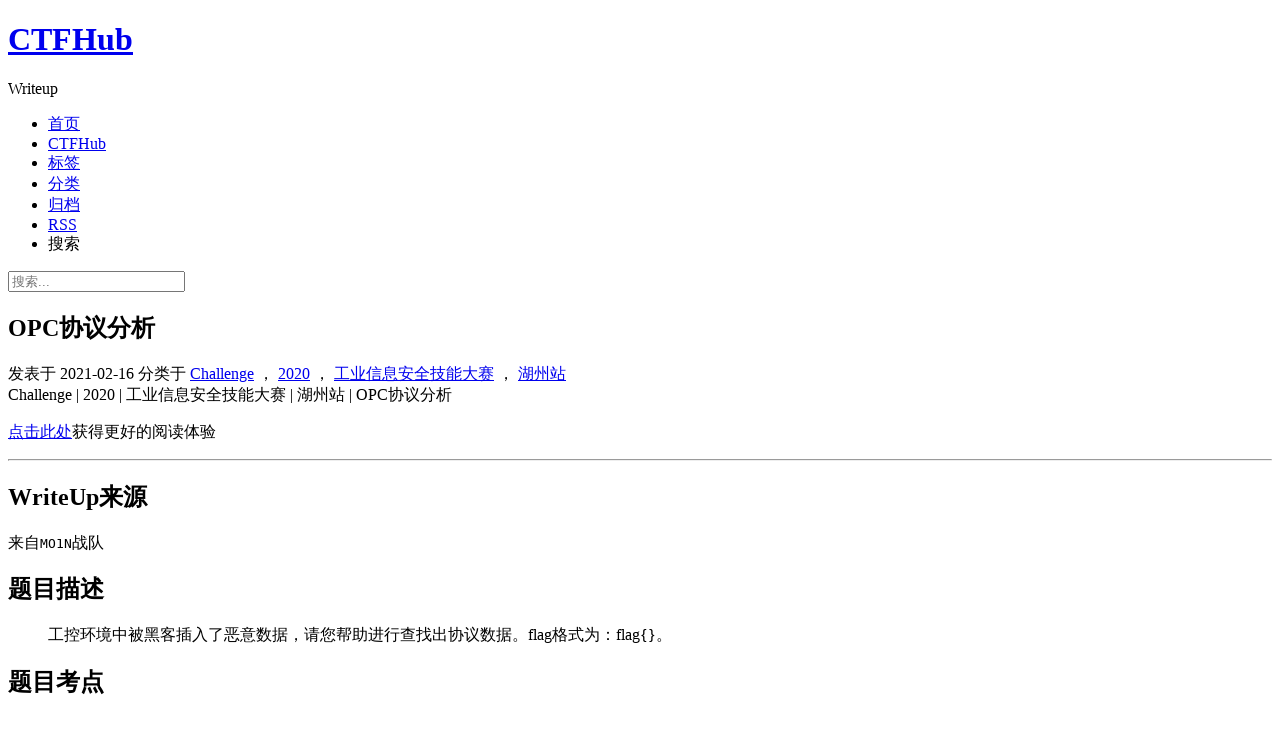

--- FILE ---
content_type: text/html
request_url: https://writeup.ctfhub.com/Challenge/2020/%E5%B7%A5%E4%B8%9A%E4%BF%A1%E6%81%AF%E5%AE%89%E5%85%A8%E6%8A%80%E8%83%BD%E5%A4%A7%E8%B5%9B/%E6%B9%96%E5%B7%9E%E7%AB%99/mJnB5XNpUq9fTcDdoxzG4M.html
body_size: 5579
content:
<!DOCTYPE html>
<html lang="zh-CN">
<head>
  <meta charset="UTF-8">
<meta name="viewport" content="width=device-width, initial-scale=1, maximum-scale=2">
<meta name="theme-color" content="#222">
<meta name="generator" content="Hexo 4.2.1">
  <link rel="apple-touch-icon" sizes="180x180" href="/images/apple-touch-icon-next.png">
  <link rel="icon" type="image/png" sizes="32x32" href="/images/ctfhub_favorite_32.png">
  <link rel="icon" type="image/png" sizes="16x16" href="/images/ctfhub_favorite_16.png">
  <link rel="mask-icon" href="/images/logo.svg" color="#222">

<link rel="stylesheet" href="/css/main.css">


<link rel="stylesheet" href="/lib/font-awesome/css/all.min.css">
  <link rel="stylesheet" href="//cdn.staticfile.org/fancybox/3.5.7/jquery.fancybox.min.css">
  <link rel="stylesheet" href="/lib/pace/pace-theme-minimal.min.css">
  <script src="/lib/pace/pace.min.js"></script>

<script id="hexo-configurations">
    var NexT = window.NexT || {};
    var CONFIG = {"hostname":"writeup.ctfhub.com","root":"/","scheme":"Gemini","version":"7.8.0","exturl":false,"sidebar":{"position":"right","display":"post","padding":18,"offset":12,"onmobile":false},"copycode":{"enable":true,"show_result":true,"style":"mac"},"back2top":{"enable":true,"sidebar":true,"scrollpercent":true},"bookmark":{"enable":true,"color":"#333","save":"auto"},"fancybox":true,"mediumzoom":false,"lazyload":false,"pangu":false,"comments":{"style":"tabs","active":null,"storage":true,"lazyload":false,"nav":null},"algolia":{"hits":{"per_page":10},"labels":{"input_placeholder":"Search for Posts","hits_empty":"We didn't find any results for the search: ${query}","hits_stats":"${hits} results found in ${time} ms"}},"localsearch":{"enable":true,"trigger":"auto","top_n_per_article":1,"unescape":false,"preload":false},"motion":{"enable":true,"async":false,"transition":{"post_block":"fadeIn","post_header":"slideDownIn","post_body":"slideDownIn","coll_header":"slideLeftIn","sidebar":"slideUpIn"}},"path":"search.json"};
  </script>

  <meta name="description" content="Challenge | 2020 | 工业信息安全技能大赛 | 湖州站 | OPC协议分析">
<meta property="og:type" content="article">
<meta property="og:title" content="OPC协议分析">
<meta property="og:url" content="https://writeup.ctfhub.com/Challenge/2020/%E5%B7%A5%E4%B8%9A%E4%BF%A1%E6%81%AF%E5%AE%89%E5%85%A8%E6%8A%80%E8%83%BD%E5%A4%A7%E8%B5%9B/%E6%B9%96%E5%B7%9E%E7%AB%99/mJnB5XNpUq9fTcDdoxzG4M.html">
<meta property="og:site_name" content="CTFHub">
<meta property="og:description" content="Challenge | 2020 | 工业信息安全技能大赛 | 湖州站 | OPC协议分析">
<meta property="og:locale" content="zh_CN">
<meta property="article:published_time" content="2021-02-16T08:56:47.000Z">
<meta property="article:modified_time" content="2021-02-16T08:56:58.000Z">
<meta property="article:author" content="CTFHub">
<meta property="article:tag" content="Challenge">
<meta property="article:tag" content="2020">
<meta property="article:tag" content="工业信息安全技能大赛">
<meta property="article:tag" content="湖州站">
<meta name="twitter:card" content="summary">

<link rel="canonical" href="https://writeup.ctfhub.com/Challenge/2020/%E5%B7%A5%E4%B8%9A%E4%BF%A1%E6%81%AF%E5%AE%89%E5%85%A8%E6%8A%80%E8%83%BD%E5%A4%A7%E8%B5%9B/%E6%B9%96%E5%B7%9E%E7%AB%99/mJnB5XNpUq9fTcDdoxzG4M.html">


<script id="page-configurations">
  // https://hexo.io/docs/variables.html
  CONFIG.page = {
    sidebar: "",
    isHome : false,
    isPost : true,
    lang   : 'zh-CN'
  };
</script>

  <title>OPC协议分析 | CTFHub</title>
  






  <noscript>
  <style>
  .use-motion .brand,
  .use-motion .menu-item,
  .sidebar-inner,
  .use-motion .post-block,
  .use-motion .pagination,
  .use-motion .comments,
  .use-motion .post-header,
  .use-motion .post-body,
  .use-motion .collection-header { opacity: initial; }

  .use-motion .site-title,
  .use-motion .site-subtitle {
    opacity: initial;
    top: initial;
  }

  .use-motion .logo-line-before i { left: initial; }
  .use-motion .logo-line-after i { right: initial; }
  </style>
</noscript>

<link rel="alternate" href="/atom.xml" title="CTFHub" type="application/atom+xml">
</head>

<body itemscope itemtype="http://schema.org/WebPage">
  <div class="container use-motion">
    <div class="headband"></div>

    <header class="header" itemscope itemtype="http://schema.org/WPHeader">
      <div class="header-inner"><div class="site-brand-container">
  <div class="site-nav-toggle">
    <div class="toggle" aria-label="切换导航栏">
      <span class="toggle-line toggle-line-first"></span>
      <span class="toggle-line toggle-line-middle"></span>
      <span class="toggle-line toggle-line-last"></span>
    </div>
  </div>

  <div class="site-meta">

    <a href="/" class="brand" rel="start">
      <span class="logo-line-before"><i></i></span>
      <h1 class="site-title">CTFHub</h1>
      <span class="logo-line-after"><i></i></span>
    </a>
      <p class="site-subtitle" itemprop="description">Writeup</p>
  </div>

  <div class="site-nav-right">
    <div class="toggle popup-trigger">
        <i class="fa fa-search fa-fw fa-lg"></i>
    </div>
  </div>
</div>




<nav class="site-nav">
  <ul id="menu" class="main-menu menu">
        <li class="menu-item menu-item-home">

    <a href="/" rel="section"><i class="home fa-fw"></i>首页</a>

  </li>
        <li class="menu-item menu-item-ctfhub">

    <a href="https://www.ctfhub.com/" rel="noopener" target="_blank"><i class="home fa-fw"></i>CTFHub</a>

  </li>
        <li class="menu-item menu-item-tags">

    <a href="/tags/" rel="section"><i class="tags fa-fw"></i>标签</a>

  </li>
        <li class="menu-item menu-item-categories">

    <a href="/categories/" rel="section"><i class="th fa-fw"></i>分类</a>

  </li>
        <li class="menu-item menu-item-archives">

    <a href="/archives/" rel="section"><i class="archive fa-fw"></i>归档</a>

  </li>
        <li class="menu-item menu-item-rss">

    <a href="/atom.xml" rel="section"><i class="sitemap fa-fw"></i>RSS</a>

  </li>
      <li class="menu-item menu-item-search">
        <a role="button" class="popup-trigger"><i class="fa fa-search fa-fw"></i>搜索
        </a>
      </li>
  </ul>
</nav>



  <div class="search-pop-overlay">
    <div class="popup search-popup">
        <div class="search-header">
  <span class="search-icon">
    <i class="fa fa-search"></i>
  </span>
  <div class="search-input-container">
    <input autocomplete="off" autocapitalize="off" placeholder="搜索..." spellcheck="false" type="search" class="search-input">
  </div>
  <span class="popup-btn-close">
    <i class="fa fa-times-circle"></i>
  </span>
</div>
<div id="search-result">
  <div id="no-result">
    <i class="fa fa-spinner fa-pulse fa-5x fa-fw"></i>
  </div>
</div>

    </div>
  </div>

</div>
    </header>

    
  <div class="reading-progress-bar"></div>
  <a role="button" class="book-mark-link book-mark-link-fixed"></a>


    <main class="main">
      <div class="main-inner">
        <div class="content-wrap">
          

          <div class="content post posts-expand">
            

    
  
  
  <article itemscope itemtype="http://schema.org/Article" class="post-block" lang="zh-CN">
    <link itemprop="mainEntityOfPage" href="https://writeup.ctfhub.com/Challenge/2020/%E5%B7%A5%E4%B8%9A%E4%BF%A1%E6%81%AF%E5%AE%89%E5%85%A8%E6%8A%80%E8%83%BD%E5%A4%A7%E8%B5%9B/%E6%B9%96%E5%B7%9E%E7%AB%99/mJnB5XNpUq9fTcDdoxzG4M.html">

    <span hidden itemprop="author" itemscope itemtype="http://schema.org/Person">
      <meta itemprop="image" content="/images/ctfhub_logo.svg">
      <meta itemprop="name" content="CTFHub">
      <meta itemprop="description" content="Enjoy your's CTF">
    </span>

    <span hidden itemprop="publisher" itemscope itemtype="http://schema.org/Organization">
      <meta itemprop="name" content="CTFHub">
    </span>
      <header class="post-header">
        <h1 class="post-title" itemprop="name headline">
          OPC协议分析
        </h1>

        <div class="post-meta">
            <span class="post-meta-item">
              <span class="post-meta-item-icon">
                <i class="far fa-calendar"></i>
              </span>
              <span class="post-meta-item-text">发表于</span>
              

              <time title="创建时间：2021-02-16 16:56:47 / 修改时间：16:56:58" itemprop="dateCreated datePublished" datetime="2021-02-16T16:56:47+08:00">2021-02-16</time>
            </span>
            <span class="post-meta-item">
              <span class="post-meta-item-icon">
                <i class="far fa-folder"></i>
              </span>
              <span class="post-meta-item-text">分类于</span>
                <span itemprop="about" itemscope itemtype="http://schema.org/Thing">
                  <a href="/categories/Challenge/" itemprop="url" rel="index"><span itemprop="name">Challenge</span></a>
                </span>
                  ，
                <span itemprop="about" itemscope itemtype="http://schema.org/Thing">
                  <a href="/categories/Challenge/2020/" itemprop="url" rel="index"><span itemprop="name">2020</span></a>
                </span>
                  ，
                <span itemprop="about" itemscope itemtype="http://schema.org/Thing">
                  <a href="/categories/Challenge/2020/%E5%B7%A5%E4%B8%9A%E4%BF%A1%E6%81%AF%E5%AE%89%E5%85%A8%E6%8A%80%E8%83%BD%E5%A4%A7%E8%B5%9B/" itemprop="url" rel="index"><span itemprop="name">工业信息安全技能大赛</span></a>
                </span>
                  ，
                <span itemprop="about" itemscope itemtype="http://schema.org/Thing">
                  <a href="/categories/Challenge/2020/%E5%B7%A5%E4%B8%9A%E4%BF%A1%E6%81%AF%E5%AE%89%E5%85%A8%E6%8A%80%E8%83%BD%E5%A4%A7%E8%B5%9B/%E6%B9%96%E5%B7%9E%E7%AB%99/" itemprop="url" rel="index"><span itemprop="name">湖州站</span></a>
                </span>
            </span>

          
            <div class="post-description">Challenge | 2020 | 工业信息安全技能大赛 | 湖州站 | OPC协议分析</div>

        </div>
      </header>

    
    
    
    <div class="post-body" itemprop="articleBody">

      
        <p><a href="https://www.wolai.com/ctfhub/mJnB5XNpUq9fTcDdoxzG4M" target="_blank" rel="external nofollow noopener noreferrer">点击此处</a>获得更好的阅读体验</p>
<hr>
<a id="more"></a>
<h2 id="writeup来源">WriteUp来源</h2>
<p>来自<code>MO1N</code>战队</p>
<h2 id="题目描述">题目描述</h2>
<blockquote>
<p>工控环境中被黑客插入了恶意数据，请您帮助进行查找出协议数据。flag格式为：flag{}。</p>
</blockquote>
<h2 id="题目考点">题目考点</h2>
<h2 id="解题思路">解题思路</h2>
<h2 id="flag">Flag</h2>

    </div>

    
    
    
        

<div>
<ul class="post-copyright">
  <li class="post-copyright-author">
    <strong>本文作者： </strong>CTFHub
  </li>
  <li class="post-copyright-link">
    <strong>本文链接：</strong>
    <a href="https://writeup.ctfhub.com/Challenge/2020/%E5%B7%A5%E4%B8%9A%E4%BF%A1%E6%81%AF%E5%AE%89%E5%85%A8%E6%8A%80%E8%83%BD%E5%A4%A7%E8%B5%9B/%E6%B9%96%E5%B7%9E%E7%AB%99/mJnB5XNpUq9fTcDdoxzG4M.html" title="OPC协议分析">https://writeup.ctfhub.com/Challenge/2020/工业信息安全技能大赛/湖州站/mJnB5XNpUq9fTcDdoxzG4M.html</a>
  </li>
  <li class="post-copyright-license">
    <strong>版权声明： </strong>本博客所有文章除特别声明外，均采用 <a href="https://creativecommons.org/licenses/by-nc-sa/4.0/" rel="external nofollow noopener noreferrer" target="_blank"><i class="fab fa-fw fa-creative-commons"></i>BY-NC-SA</a> 许可协议。转载请注明出处！
  </li>
</ul>
</div>


      <footer class="post-footer">
          <div class="post-tags">
              <a href="/tags/Challenge/" rel="tag"> <i class="fa fa-tag"></i> # Challenge</a>
              <a href="/tags/2020/" rel="tag"> <i class="fa fa-tag"></i> # 2020</a>
              <a href="/tags/%E5%B7%A5%E4%B8%9A%E4%BF%A1%E6%81%AF%E5%AE%89%E5%85%A8%E6%8A%80%E8%83%BD%E5%A4%A7%E8%B5%9B/" rel="tag"> <i class="fa fa-tag"></i> # 工业信息安全技能大赛</a>
              <a href="/tags/%E6%B9%96%E5%B7%9E%E7%AB%99/" rel="tag"> <i class="fa fa-tag"></i> # 湖州站</a>
          </div>

        


        
    <div class="post-nav">
      <div class="post-nav-item">
    <a href="/Challenge/2020/%E5%B7%A5%E4%B8%9A%E4%BF%A1%E6%81%AF%E5%AE%89%E5%85%A8%E6%8A%80%E8%83%BD%E5%A4%A7%E8%B5%9B/%E7%9F%B3%E5%AE%B6%E5%BA%84%E7%AB%99/xAWYNrFjbAwYcwGxA4YKXy.html" rel="prev" title="Modbus?">
      <i class="fa fa-chevron-left"></i> Modbus?
    </a></div>
      <div class="post-nav-item">
    <a href="/Challenge/2020/%E5%B7%A5%E4%B8%9A%E4%BF%A1%E6%81%AF%E5%AE%89%E5%85%A8%E6%8A%80%E8%83%BD%E5%A4%A7%E8%B5%9B/%E5%93%88%E5%B0%94%E6%BB%A8%E7%AB%99/ao8BQAzPV1LzRUMNngAgCM.html" rel="next" title="game">
      game <i class="fa fa-chevron-right"></i>
    </a></div>
    </div>
      </footer>
    
  </article>
  
  
  



          </div>
          

<script>
  window.addEventListener('tabs:register', () => {
    let { activeClass } = CONFIG.comments;
    if (CONFIG.comments.storage) {
      activeClass = localStorage.getItem('comments_active') || activeClass;
    }
    if (activeClass) {
      let activeTab = document.querySelector(`a[href="#comment-${activeClass}"]`);
      if (activeTab) {
        activeTab.click();
      }
    }
  });
  if (CONFIG.comments.storage) {
    window.addEventListener('tabs:click', event => {
      if (!event.target.matches('.tabs-comment .tab-content .tab-pane')) return;
      let commentClass = event.target.classList[1];
      localStorage.setItem('comments_active', commentClass);
    });
  }
</script>

        </div>
          
  
  <div class="toggle sidebar-toggle">
    <span class="toggle-line toggle-line-first"></span>
    <span class="toggle-line toggle-line-middle"></span>
    <span class="toggle-line toggle-line-last"></span>
  </div>

  <aside class="sidebar">
    <div class="sidebar-inner">

      <ul class="sidebar-nav motion-element">
        <li class="sidebar-nav-toc">
          文章目录
        </li>
        <li class="sidebar-nav-overview">
          站点概览
        </li>
      </ul>

      <!--noindex-->
      <div class="post-toc-wrap sidebar-panel">
          <div class="post-toc motion-element"><ol class="nav"><li class="nav-item nav-level-2"><a class="nav-link" href="#writeup来源"><span class="nav-number">1.</span> <span class="nav-text">WriteUp来源</span></a></li><li class="nav-item nav-level-2"><a class="nav-link" href="#题目描述"><span class="nav-number">2.</span> <span class="nav-text">题目描述</span></a></li><li class="nav-item nav-level-2"><a class="nav-link" href="#题目考点"><span class="nav-number">3.</span> <span class="nav-text">题目考点</span></a></li><li class="nav-item nav-level-2"><a class="nav-link" href="#解题思路"><span class="nav-number">4.</span> <span class="nav-text">解题思路</span></a></li><li class="nav-item nav-level-2"><a class="nav-link" href="#flag"><span class="nav-number">5.</span> <span class="nav-text">Flag</span></a></li></ol></div>
      </div>
      <!--/noindex-->

      <div class="site-overview-wrap sidebar-panel">
        <div class="site-author motion-element" itemprop="author" itemscope itemtype="http://schema.org/Person">
    <img class="site-author-image" itemprop="image" alt="CTFHub" src="/images/ctfhub_loading.svg" data-original="/images/ctfhub_logo.svg">
  <p class="site-author-name" itemprop="name">CTFHub</p>
  <div class="site-description" itemprop="description">Enjoy your's CTF</div>
</div>
<div class="site-state-wrap motion-element">
  <nav class="site-state">
      <div class="site-state-item site-state-posts">
          <a href="/archives/">
        
          <span class="site-state-item-count">544</span>
          <span class="site-state-item-name">日志</span>
        </a>
      </div>
      <div class="site-state-item site-state-categories">
            <a href="/categories/">
          
        <span class="site-state-item-count">154</span>
        <span class="site-state-item-name">分类</span></a>
      </div>
      <div class="site-state-item site-state-tags">
            <a href="/tags/">
          
        <span class="site-state-item-count">83</span>
        <span class="site-state-item-name">标签</span></a>
      </div>
  </nav>
</div>
  <div class="links-of-author motion-element">
      <span class="links-of-author-item">
        <a href="https://github.com/ctfhub-team" title="GitHub → https:&#x2F;&#x2F;github.com&#x2F;ctfhub-team" rel="external nofollow noopener noreferrer" target="_blank"><i class="github fa-fw"></i>GitHub</a>
      </span>
      <span class="links-of-author-item">
        <a href="mailto:services@ctfhub.com" title="E-Mail → mailto:services@ctfhub.com" rel="external nofollow noopener noreferrer" target="_blank"><i class="envelope fa-fw"></i>E-Mail</a>
      </span>
  </div>
  <div class="cc-license motion-element" itemprop="license">
    <a href="https://creativecommons.org/licenses/by-nc-sa/4.0/" class="cc-opacity" rel="external nofollow noopener noreferrer" target="_blank"><img src="/images/ctfhub_loading.svg" data-original="/images/cc-by-nc-sa.svg" alt="Creative Commons"></a>
  </div>



      </div>
        <div class="back-to-top motion-element">
          <i class="fa fa-arrow-up"></i>
          <span>0%</span>
        </div>

    </div>
  </aside>
  <div id="sidebar-dimmer"></div>


      </div>
    </main>

    <footer class="footer">
      <div class="footer-inner">
        

        

<div class="copyright">
  
  &copy; 2019 – 
  <span itemprop="copyrightYear">2022</span>
  <span class="with-love">
    <i class="fa fa-heart"></i>
  </span>
  <span class="author" itemprop="copyrightHolder">CTFHub</span>
</div>
  <div class="powered-by">由 <a href="https://hexo.io/" class="theme-link" rel="external nofollow noopener noreferrer" target="_blank">Hexo</a> & <a href="https://theme-next.org/" class="theme-link" rel="external nofollow noopener noreferrer" target="_blank">NexT.Gemini</a> 强力驱动
  </div>

        








      </div>
    </footer>
  </div>

  
  <script src="/lib/anime.min.js"></script>
  <script src="//cdn.staticfile.org/jquery/3.6.0/jquery.min.js"></script>
  <script src="//cdn.staticfile.org/fancybox/3.5.7/jquery.fancybox.min.js"></script>
  <script src="/lib/velocity/velocity.min.js"></script>
  <script src="/lib/velocity/velocity.ui.min.js"></script>

<script src="/js/utils.js"></script>

<script src="/js/motion.js"></script>


<script src="/js/schemes/pisces.js"></script>


<script src="/js/next-boot.js"></script>

<script src="/js/bookmark.js"></script>




  




  
<script src="/js/local-search.js"></script>













  

  

  

<script>
            window.imageLazyLoadSetting = {
                isSPA: false,
                processImages: null,
            };
        </script><script>window.addEventListener("load",function(){var t=/\.(gif|jpg|jpeg|tiff|png)$/i,r=/^data:image\/[a-z]+;base64,/;Array.prototype.slice.call(document.querySelectorAll("img[data-original]")).forEach(function(a){var e=a.parentNode;"A"===e.tagName&&(e.href.match(t)||e.href.match(r))&&(e.href=a.dataset.original)})});</script><script>!function(n){n.imageLazyLoadSetting.processImages=i;var e=n.imageLazyLoadSetting.isSPA,r=Array.prototype.slice.call(document.querySelectorAll("img[data-original]"));function i(){e&&(r=Array.prototype.slice.call(document.querySelectorAll("img[data-original]")));for(var t,a=0;a<r.length;a++)0<=(t=(t=r[a]).getBoundingClientRect()).bottom&&0<=t.left&&t.top<=(n.innerHeight||document.documentElement.clientHeight)&&function(){var t,e,n,i,o=r[a];t=o,e=function(){r=r.filter(function(t){return o!==t})},n=new Image,i=t.getAttribute("data-original"),n.onload=function(){t.src=i,e&&e()},n.src=i}()}i(),n.addEventListener("scroll",function(){var t,e;t=i,e=n,clearTimeout(t.tId),t.tId=setTimeout(function(){t.call(e)},500)})}(this);</script></body>
</html>
